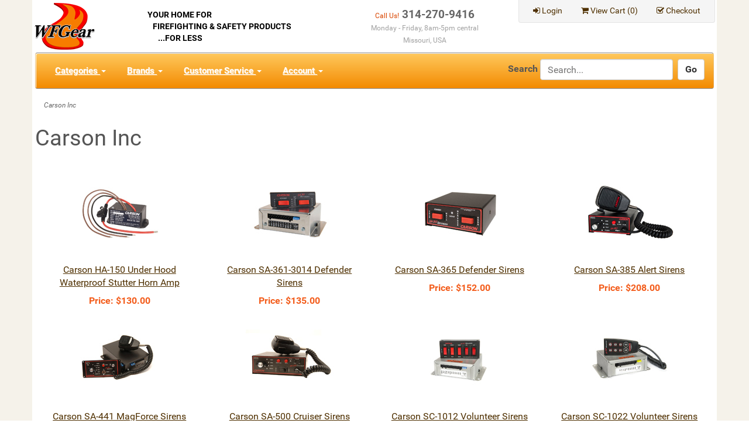

--- FILE ---
content_type: text/html; charset=utf-8
request_url: https://www.wfgear.com/m-50-carson-inc.aspx
body_size: 7309
content:
<!DOCTYPE html>
<html lang="en" xmlns="http://www.w3.org/1999/xhtml">
<head>
	<meta http-equiv="Content-Type" content="text/html; charset=utf-8">


<title>Carson Inc</title>
<meta name="description" content="Carson Inc" />
<meta name="keywords" content="Carson Inc" />




<meta http-equiv="X-UA-Compatible" content="IE=edge">
<meta name="viewport" content="width=device-width, initial-scale=1.0">


<!--Xmlpackage 'script.head' -->
<script src="https://www.google.com/recaptcha/api.js" async="" defer></script>
<!--End of xmlpackage 'script.head' -->


<!-- Begin Bundle "~/scripts/_skin_bundle_93bc87ad5af5c7fcfad9fa126ad55b81" -->
<script src="/scripts/jquery.js"></script>
<script src="/scripts/jquery.adnsfalias.js"></script>
<!-- End Bundle "~/scripts/_skin_bundle_93bc87ad5af5c7fcfad9fa126ad55b81" -->


<!-- Begin Bundle "~/skins/default/css/_skin_bundle" -->
<link href="/skins/default/less/bootstrap.css" rel="stylesheet"/>
<link href="/skins/default/less/themestyles.css" rel="stylesheet"/>
<link href="/skins/default/css/font-awesome.css" rel="stylesheet"/>
<link href="/skins/default/css/base.css" rel="stylesheet"/>
<link href="/skins/default/css/fonts.css" rel="stylesheet"/>
<link href="/skins/default/css/social-icons.css" rel="stylesheet"/>
<link href="/skins/default/css/custom.css" rel="stylesheet"/>
<!-- End Bundle "~/skins/default/css/_skin_bundle" -->


	
</head>
<body>
	
				<!--
					PAGE INVOCATION: /m-50-carson-inc.aspx
					PAGE REFERRER: 
					STORE LOCALE: en-US
					STORE CURRENCY: USD
					CUSTOMER ID: 0
					AFFILIATE ID: 0
					CUSTOMER LOCALE: en-US
					CURRENCY SETTING: USD
					CACHE MENUS: True
				-->




<!--Xmlpackage 'script.bodyopen' -->

<!--End of xmlpackage 'script.bodyopen' -->

	<div id="skiptocontent"><a href="#maincontent">Skip to Main Content</a></div>
	<div class="background">
		<div class="body-background">
			<div class="container">
				<header class="row header-row">
					
					<!-- WFGEAR CODE -->
					<div class="col-xs-6 col-md-2 logo-wrap" style="padding-right: 0px;padding-left: 0px;padding-top: 5px;padding-bottom: 5px;">
						<a id="logo" class="logo" href="default.aspx" title="WFGear.com">
<img src="/Skins/default/images/logo.gif" alt="WFGear.com" />
</a>
					</div>
					
					<div class="col-xs-6 col-md-10 header-right-info" style="padding-right: 0px;padding-left: 0px;">
					<div class="row">
						<div class="hidden-xs hidden-sm col-md-7" style="padding-right: 0px;padding-left: 0px;">
							<!-- IN BETWEEN -->
							<div style="padding-top:15px;float: left;padding-right: 0px;padding-left: 0px;line-height: 1.2em;">
								<span style="color: #000;font-size: 14px;font-weight: bold;">YOUR HOME FOR<br>&nbsp;&nbsp;&nbsp;FIREFIGHTING & SAFETY PRODUCTS<br>&nbsp;&nbsp;&nbsp;&nbsp;&nbsp;&nbsp;...FOR LESS</span>
							</div>
							<div class="text-center" style="padding-top:15px;float: right;padding-right: 0px;padding-left: 0px;line-height: 1.2em;">
								<span style="color: #d94600;font-size: 12px;">Call Us!</span><span style="color: #666;font-size: 19px;font-weight: bold;"> 314-270-9416</span><span style="color: #A1A1A1; font-size: 12px;"><br>Monday - Friday, 8am-5pm central<br>Missouri, USA</span></strong>
							</div>
							<!-- END OF IN BETWEEN -->						
						</div>
						<div class="col-sm-12 col-md-5 top-right-header" style="">
							<div class="header-right-info">
								<div class="header-cart pull-right">
								   <ul class="user-links">
	<li>
			<a href="/signin.aspx?returnurl=%2Fm-50-carson-inc.aspx" class="user-link log-in-link">
		<span aria-hidden="true">
			<i class="fa fa-sign-in"></i>
		</span>
		Login
	</a>

	</li>
		<li>
				<a id="js-show-cart" href="#" data-toggle="modal" data-target="#minicart-modal" class="user-link" aria-disabled="true" tabindex="-1">
		<span aria-hidden="true">
			<i class="fa fa-shopping-cart"></i>
		</span>
		View Cart (<span class="minicart-count js-minicart-count">0</span>)
	</a>



		</li>
				<li>
			<a id="js-header-checkout-link"
			   href="/shoppingcart.aspx?returnurl=%2Fm-50-carson-inc.aspx"
			   class="user-link checkout-link">
				<span aria-hidden="true">
					<i class="fa fa-check-square-o"></i>
				</span>
				Checkout
			</a>
		</li>
</ul>

								</div>
								<div class="clearfix"></div>
							</div>
						</div>						
						
						<div class="clearfix"></div>
					</div>
					</div>
					<!-- END OF WFGEAR CODE -->
					
				</header>
				<div class="clearfix"></div>
				<nav>
					<div class="navbar navbar-default topnav" role="navigation" aria-label="navigation">
						<div class="navbar-header">
							<button type="button" class="navbar-toggle" data-toggle="collapse" data-target="#top-nav-collapse">
								<span class="sr-only">Toggle navigation</span>
								<span class="icon-bar"></span>
								<span class="icon-bar"></span>
								<span class="icon-bar"></span>
							</button>
							<a class="navbar-brand visible-xs menu-label" data-toggle="collapse" data-target="#top-nav-collapse" href="#">
								Menu
							</a>
						</div>
						<div class="navbar-collapse collapse" id="top-nav-collapse">
							<ul class="nav navbar-nav">
								<li class="dropdown">
									<a href="#" class="dropdown-toggle" data-toggle="dropdown" aria-expanded="false">
										Categories
										<span class="caret"></span>
									</a>
									<!--Xmlpackage 'entitymenu' -->
<ul class="dropdown-menu">
  <li><a href="/c-1-adapters-and-fittings.aspx">Adapters and Fittings</a></li>
  <li><a href="/c-6-air-systems.aspx">Air Systems</a></li>
  <li><a href="/c-13-apparatus-equipment.aspx">Apparatus Equipment</a></li>
  <li><a href="/c-24-emergency-lights-and-sirens.aspx">Emergency Lights and Sirens</a></li>
  <li><a href="/c-21-emergency-medical-supplies.aspx">Emergency Medical Supplies</a></li>
  <li><a href="/c-63-eye-and-face-protection.aspx">Eye and Face Protection</a></li>
  <li class="divider"></li>
  <li class="menu-item-more"><a href="/categories.aspx" class="menu-item-more">more...</a></li>
</ul>
<!--End of xmlpackage 'entitymenu' -->
								</li>
								<li class="dropdown">
									<a href="#" class="dropdown-toggle" data-toggle="dropdown" aria-expanded="false">
										Brands
										<span class="caret"></span>
									</a>
									<!--Xmlpackage 'entitymenu' -->
<ul class="dropdown-menu">
  <li><a href="/m-56-abrams-mfg.aspx">Abrams Mfg</a></li>
  <li><a href="/m-51-action-coupling-inc.aspx">Action Coupling Inc</a></li>
  <li><a href="/m-2-air-horns-of-texas.aspx">Air Horns of Texas</a></li>
  <li><a href="/m-67-ajax-rescue-tools.aspx">Ajax Rescue Tools</a></li>
  <li><a href="/m-9-alco-lite.aspx">Alco-Lite</a></li>
  <li><a href="/m-62-ally-fire-usa.aspx">Ally Fire USA</a></li>
  <li class="divider"></li>
  <li class="menu-item-more"><a href="/manufacturers.aspx" class="menu-item-more">more...</a></li>
</ul>
<!--End of xmlpackage 'entitymenu' -->
								</li>
								
								<!-- WFGEAR CODE -->
								<li class="dropdown">
									<a href="#" class="dropdown-toggle" data-toggle="dropdown">
										Customer Service
										<span class="caret"></span>
									</a>
									<ul class="dropdown-menu">
										<li>
											<a href="t-returns.aspx">Returns Policy</a>
										</li>
										<li>
											<a href="t-shipping.aspx">Shipping Information</a>
										</li>
										<li>
											<a href="t-faq.aspx">FAQ</a>
										</li>
										<li>
											<a href="t-termsandconditions.aspx">Terms and Conditions</a>
										</li>
										<li>
											<a href="t-contact.aspx">Contact Us</a>
										</li>
										<li>
											<a href="t-service.aspx">more...</a>
										</li>
									</ul>
								</li>
								<!-- END OF WFGEAR CODE -->
								
								<li class="dropdown">
									<a href="#" class="dropdown-toggle" data-toggle="dropdown" aria-expanded="false">
										Account
										<span class="caret"></span>
									</a>
									<ul class="dropdown-menu">
										<li>
											<a href="/account.aspx">
												My Account
											</a>
										</li>
										<li>
											<a href="/account.aspx#OrderHistory">
												My Orders
											</a>
										</li>
										<li class="divider"></li>
										<li>
												<a href="/signin.aspx?returnurl=%2Fm-50-carson-inc.aspx" class="user-link log-in-link">
		<span aria-hidden="true">
			<i class="fa fa-sign-in"></i>
		</span>
		Login
	</a>

										</li>
									</ul>
								</li>
							</ul>
							<div class="nav navbar-nav navbar-right navbar-form search-wrap">
								<form action="/search.aspx" method="get">		<div class="form-group search-form-group">
			<label for="search-box" class="search-box-label hidden-xs">Search</label>
			<input name="searchterm"
				   id="search-box"
				   class="form-control form-control-inline search-box"
				   aria-label="Search"
				   placeholder="Search..."
				   type="text">
			<input value="Go" class="btn btn-default search-go" type="submit">
		</div>
</form>

							</div>
						</div>
					</div>
				</nav>
				<div class="notices">
					
				</div>
				<div id="browser-detection-notice" class="bg-warning hidden"></div>
					<div role="region" aria-label="breadcrumbs" class="breadcrumb">

		<span class="SectionTitleText">Carson Inc</span>
	</div>

				<div id="maincontent" class="main-content-wrapper">
					<!-- Contents start -->
					<main>
						



<!--Xmlpackage 'entity.gridwithprices.xml.config' -->
<script>
						/* script.datalayer.xml.config */
						var vortx = vortx || {};
						vortx.dataLayer = vortx.dataLayer || {};
						vortx.dataLayer.productImpressions = vortx.dataLayer.productImpressions || [];
						vortx.dataLayer.productDetails = vortx.dataLayer.productDetails || [];
						vortx.dataLayer.cartProducts = vortx.dataLayer.cartProducts || [];
						vortx.dataLayer.cartDetails = vortx.dataLayer.cartDetails || [];
						vortx.dataLayer.orderDetails = vortx.dataLayer.orderDetails || [];
						vortx.dataLayer.orderedProducts = vortx.dataLayer.orderedProducts || [];

						vortx.googleEnhancedEcommerce = vortx.googleEnhancedEcommerce || {};

						</script>
<div class="page-wrap entity-page">
  <h1 class="entity-page-header">Carson Inc</h1>
  <div class="page-row entity-description-wrap"></div>
  <div class="entity-paging-wrap"></div>
  <div class="products-grid entity-page-products entity-grid-prices-products">
    <div class="row products-row">
      <div class="col-sm-3 col-xs-12 product-grid-item">
        <div class="grid-item-inner"><a href="/p-15198-carson-ha-150-under-hood-waterproof-stutter-horn-amp.aspx" class="grid-product-link"><div class="grid-item-image-wrap"><img src="/images/product/icon/15198.jpg" alt="Carson HA-150 Under Hood Waterproof Stutter Horn Amp" class="grid-item-image product-image"></div>
            <div class="grid-item-name-wrap">Carson HA-150 Under Hood Waterproof Stutter Horn Amp</div></a><div class="grid-item-price-wrap"><div class="price-wrap">

						<div class="variant-price">
							<span>Price:</span>
							$130.00
						</div>
					<meta itemprop="price" content="130.0000" />
					<meta itemprop="priceCurrency" content="USD">
</div>


</div>
          <div class="grid-item-promotions-wrap"></div>
        </div>
      </div>
      <div class="col-sm-3 col-xs-12 product-grid-item">
        <div class="grid-item-inner"><a href="/p-15193-carson-sa-361-3014-defender-sirens.aspx" class="grid-product-link"><div class="grid-item-image-wrap"><img src="/images/product/icon/15193.jpg" alt="Carson SA-361-3014 Defender Sirens" class="grid-item-image product-image"></div>
            <div class="grid-item-name-wrap">Carson SA-361-3014 Defender Sirens</div></a><div class="grid-item-price-wrap"><div class="price-wrap">

						<div class="variant-price">
							<span>Price:</span>
							$135.00
						</div>
					<meta itemprop="price" content="135.0000" />
					<meta itemprop="priceCurrency" content="USD">
</div>


</div>
          <div class="grid-item-promotions-wrap"></div>
        </div>
      </div>
      <div class="clearfix visible-xs entity-product-extra-small-clear"></div>
      <div class="col-sm-3 col-xs-12 product-grid-item">
        <div class="grid-item-inner"><a href="/p-15192-carson-sa-365-defender-sirens.aspx" class="grid-product-link"><div class="grid-item-image-wrap"><img src="/images/product/icon/15192.jpg" alt="Carson SA-365 Defender Sirens" class="grid-item-image product-image"></div>
            <div class="grid-item-name-wrap">Carson SA-365 Defender Sirens</div></a><div class="grid-item-price-wrap"><div class="price-wrap">

						<div class="variant-price">
							<span>Price:</span>
							$152.00
						</div>
					<meta itemprop="price" content="152.0000" />
					<meta itemprop="priceCurrency" content="USD">
</div>


</div>
          <div class="grid-item-promotions-wrap"></div>
        </div>
      </div>
      <div class="col-sm-3 col-xs-12 product-grid-item">
        <div class="grid-item-inner"><a href="/p-15191-carson-sa-385-alert-sirens.aspx" class="grid-product-link"><div class="grid-item-image-wrap"><img src="/images/product/icon/15191.jpg" alt="Carson SA-385 Alert Sirens" class="grid-item-image product-image"></div>
            <div class="grid-item-name-wrap">Carson SA-385 Alert Sirens</div></a><div class="grid-item-price-wrap"><div class="price-wrap">

						<div class="variant-price">
							<span>Price:</span>
							$208.00
						</div>
					<meta itemprop="price" content="208.0000" />
					<meta itemprop="priceCurrency" content="USD">
</div>


</div>
          <div class="grid-item-promotions-wrap"></div>
        </div>
      </div>
      <div class="clearfix visible-xs entity-product-extra-small-clear"></div></div><div class="row grid-item-row"><div class="col-sm-3 col-xs-12 product-grid-item">
        <div class="grid-item-inner"><a href="/p-15187-carson-sa-441-magforce-sirens.aspx" class="grid-product-link"><div class="grid-item-image-wrap"><img src="/images/product/icon/15187.jpg" alt="Carson SA-441 MagForce Sirens" class="grid-item-image product-image"></div>
            <div class="grid-item-name-wrap">Carson SA-441 MagForce Sirens</div></a><div class="grid-item-price-wrap"><div class="price-wrap">

						<div class="variant-price">
							<span>Price:</span>
							$665.00
						</div>
					<meta itemprop="price" content="665.0000" />
					<meta itemprop="priceCurrency" content="USD">
</div>


</div>
          <div class="grid-item-promotions-wrap"></div>
        </div>
      </div>
      <div class="col-sm-3 col-xs-12 product-grid-item">
        <div class="grid-item-inner"><a href="/p-15190-carson-sa-500-cruiser-sirens.aspx" class="grid-product-link"><div class="grid-item-image-wrap"><img src="/images/product/icon/15190.jpg" alt="Carson SA-500 Cruiser Sirens" class="grid-item-image product-image"></div>
            <div class="grid-item-name-wrap">Carson SA-500 Cruiser Sirens</div></a><div class="grid-item-price-wrap"><div class="price-wrap">

						<div class="variant-price">
							<span>Price:</span>
							$212.00
						</div>
					<meta itemprop="price" content="212.0000" />
					<meta itemprop="priceCurrency" content="USD">
</div>


</div>
          <div class="grid-item-promotions-wrap"></div>
        </div>
      </div>
      <div class="clearfix visible-xs entity-product-extra-small-clear"></div>
      <div class="col-sm-3 col-xs-12 product-grid-item">
        <div class="grid-item-inner"><a href="/p-15196-carson-sc-1012-volunteer-sirens-remote-siren.aspx" class="grid-product-link"><div class="grid-item-image-wrap"><img src="/images/product/icon/15196.jpg" alt="Carson SC-1012 Volunteer Sirens Remote Siren" class="grid-item-image product-image"></div>
            <div class="grid-item-name-wrap">Carson SC-1012 Volunteer Sirens Remote Siren</div></a><div class="grid-item-price-wrap"><div class="price-wrap">

						<div class="variant-price">
							<span>Price:</span>
							$206.00
						</div>
					<meta itemprop="price" content="206.0000" />
					<meta itemprop="priceCurrency" content="USD">
</div>


</div>
          <div class="grid-item-promotions-wrap"></div>
        </div>
      </div>
      <div class="col-sm-3 col-xs-12 product-grid-item">
        <div class="grid-item-inner"><a href="/p-15197-carson-sc-1022-volunteer-sirens-hand-held-siren.aspx" class="grid-product-link"><div class="grid-item-image-wrap"><img src="/images/product/icon/15197.jpg" alt="Carson SC-1022 Volunteer Sirens Hand Held Siren" class="grid-item-image product-image"></div>
            <div class="grid-item-name-wrap">Carson SC-1022 Volunteer Sirens Hand Held Siren</div></a><div class="grid-item-price-wrap"><div class="price-wrap">

						<div class="variant-price">
							<span>Price:</span>
							$245.00
						</div>
					<meta itemprop="price" content="245.0000" />
					<meta itemprop="priceCurrency" content="USD">
</div>


</div>
          <div class="grid-item-promotions-wrap"></div>
        </div>
      </div>
      <div class="clearfix visible-xs entity-product-extra-small-clear"></div></div><div class="row grid-item-row"><div class="col-sm-3 col-xs-12 product-grid-item">
        <div class="grid-item-inner"><a href="/p-15186-carson-sc-407-enforcer-sirens.aspx" class="grid-product-link"><div class="grid-item-image-wrap"><img src="/images/product/icon/15186.jpg" alt="Carson SC-407 Enforcer Sirens" class="grid-item-image product-image"></div>
            <div class="grid-item-name-wrap">Carson SC-407 Enforcer Sirens</div></a><div class="grid-item-price-wrap"><div class="price-wrap">

						<div class="variant-price">
							<span>Price:</span>
							$384.00
						</div>
					<meta itemprop="price" content="384.0000" />
					<meta itemprop="priceCurrency" content="USD">
</div>


</div>
          <div class="grid-item-promotions-wrap"></div>
        </div>
      </div>
      <div class="col-sm-3 col-xs-12 product-grid-item">
        <div class="grid-item-inner"><a href="/p-15184-carson-sc-409-commander-sirens.aspx" class="grid-product-link"><div class="grid-item-image-wrap"><img src="/images/product/icon/15184.jpg" alt="Carson SC-409 Commander Sirens" class="grid-item-image product-image"></div>
            <div class="grid-item-name-wrap">Carson SC-409 Commander Sirens</div></a><div class="grid-item-price-wrap"><div class="price-wrap">

						<div class="variant-price">
							<span>Price:</span>
							$487.00
						</div>
					<meta itemprop="price" content="487.0000" />
					<meta itemprop="priceCurrency" content="USD">
</div>


</div>
          <div class="grid-item-promotions-wrap"></div>
        </div>
      </div>
      <div class="clearfix visible-xs entity-product-extra-small-clear"></div>
      <div class="col-sm-3 col-xs-12 product-grid-item">
        <div class="grid-item-inner"><a href="/p-15182-carson-sc-411-hd-elite-force-sirens.aspx" class="grid-product-link"><div class="grid-item-image-wrap"><img src="/images/product/icon/15182.jpg" alt="Carson SC-411-HD Elite Force Sirens" class="grid-item-image product-image"></div>
            <div class="grid-item-name-wrap">Carson SC-411-HD Elite Force Sirens</div></a><div class="grid-item-price-wrap"><div class="price-wrap">

						<div class="variant-price">
							<span>Price:</span>
							$792.00
						</div>
					<meta itemprop="price" content="792.0000" />
					<meta itemprop="priceCurrency" content="USD">
</div>


</div>
          <div class="grid-item-promotions-wrap"></div>
        </div>
      </div>
      <div class="col-sm-3 col-xs-12 product-grid-item">
        <div class="grid-item-inner"><a href="/p-15183-carson-sc-411-hs-elite-force-sirens.aspx" class="grid-product-link"><div class="grid-item-image-wrap"><img src="/images/product/icon/15183.jpg" alt="Carson SC-411-HS Elite Force Sirens" class="grid-item-image product-image"></div>
            <div class="grid-item-name-wrap">Carson SC-411-HS Elite Force Sirens</div></a><div class="grid-item-price-wrap"><div class="price-wrap">

						<div class="variant-price">
							<span>Price:</span>
							$711.00
						</div>
					<meta itemprop="price" content="711.0000" />
					<meta itemprop="priceCurrency" content="USD">
</div>


</div>
          <div class="grid-item-promotions-wrap"></div>
        </div>
      </div>
      <div class="clearfix visible-xs entity-product-extra-small-clear"></div></div><div class="row grid-item-row"><div class="col-sm-3 col-xs-12 product-grid-item">
        <div class="grid-item-inner"><a href="/p-15180-carson-sc-411-rd-elite-force-sirens.aspx" class="grid-product-link"><div class="grid-item-image-wrap"><img src="/images/product/icon/15180.jpg" alt="Carson SC-411-RD Elite Force Sirens" class="grid-item-image product-image"></div>
            <div class="grid-item-name-wrap">Carson SC-411-RD Elite Force Sirens</div></a><div class="grid-item-price-wrap"><div class="price-wrap">

						<div class="variant-price">
							<span>Price:</span>
							$747.00
						</div>
					<meta itemprop="price" content="747.0000" />
					<meta itemprop="priceCurrency" content="USD">
</div>


</div>
          <div class="grid-item-promotions-wrap"></div>
        </div>
      </div>
      <div class="col-sm-3 col-xs-12 product-grid-item">
        <div class="grid-item-inner"><a href="/p-15181-carson-sc-411-rs-elite-force-sirens.aspx" class="grid-product-link"><div class="grid-item-image-wrap"><img src="/images/product/icon/15181.jpg" alt="Carson SC-411-RS Elite Force Sirens" class="grid-item-image product-image"></div>
            <div class="grid-item-name-wrap">Carson SC-411-RS Elite Force Sirens</div></a><div class="grid-item-price-wrap"><div class="price-wrap">

						<div class="variant-price">
							<span>Price:</span>
							$670.00
						</div>
					<meta itemprop="price" content="670.0000" />
					<meta itemprop="priceCurrency" content="USD">
</div>


</div>
          <div class="grid-item-promotions-wrap"></div>
        </div>
      </div>
      <div class="clearfix visible-xs entity-product-extra-small-clear"></div>
      <div class="col-sm-3 col-xs-12 product-grid-item">
        <div class="grid-item-inner"><a href="/p-15185-carson-sc-550-stealth-sirens.aspx" class="grid-product-link"><div class="grid-item-image-wrap"><img src="/images/product/icon/15185.jpg" alt="Carson SC-550 Stealth Sirens" class="grid-item-image product-image"></div>
            <div class="grid-item-name-wrap">Carson SC-550 Stealth Sirens</div></a><div class="grid-item-price-wrap"><div class="price-wrap">

						<div class="variant-price">
							<span>Price:</span>
							$414.00
						</div>
					<meta itemprop="price" content="414.0000" />
					<meta itemprop="priceCurrency" content="USD">
</div>


</div>
          <div class="grid-item-promotions-wrap"></div>
        </div>
      </div>
    </div>
  </div>
  <div class="entity-paging-wrap"></div>
</div>
<!--End of xmlpackage 'entity.gridwithprices.xml.config' -->

					</main>
					<!-- Contents end -->
				</div>
			</div>
		</div>
		<footer>
			<div class="footer-wrapper">
				<div class="container">
					<div class="footer-row">
						<div class="logos">
<img alt="" title="Credit Card" src="/Skins/default/images/pay-logos.png" style="border-width: 0px; border-style: solid;" />
<img alt="" title="Paper Check" src="/Skins/default/images/logo-papercheck.png" style="border-width: 0px; border-style: solid;" />
</div>
<div class="facebook">
<img alt="" title="Facebook" src="/Skins/default/images/logo-facebook.png" style="border-width: 0px; border-style: solid;" />
<img alt="" title="GooglePlus" src="/Skins/default/images/logo-googleplus.png" style="border-width: 0px; border-style: solid;" />
<img alt="" title="Twitter" src="/Skins/default/images/logo-twitter.png" style="border-width: 0px; border-style: solid;" />
</div>
<div>
<ul class="footer-list">
    <li><a href="default.aspx">Home</a></li>
    <li><a href="t-about.aspx">About Us</a></li>
    <li><a href="t-contact.aspx">Contact Us</a></li>
    <li><a href="sitemap.aspx">Site Map</a></li>
    <li><a href="t-service.aspx">Customer Service</a></li>
    <li><a href="t-security.aspx">Security</a></li>
    <li><a href="t-faq.aspx">FAQ</a></li>
    <li><a href="t-privacy.aspx">Privacy Policy</a></li>
</ul>
</div>
						<div class="clearfix"></div>
					</div>
					<div class="copyright-row">
						<div class="copyright">
							55 Grasso Plaza #20192, Saint Louis, MO 63123 | Phone: 314-270-9416<br />
© 2005-2022 WFGear.com. All Rights Reserved.
						</div>
					</div>
				</div>
			</div>
		</footer>
	</div>
	<!-- Minicart modal -->
	<div class="minicart-wrap">
	<div id="minicart-modal" class="modal minicart-modal" data-keyboard="true" tabindex="-1">
		<div class="modal-dialog" role="region" aria-label="modal dialog">
			<div class="modal-content">
				<div class="modal-header">
					<button type="button" class="close" data-dismiss="modal" aria-label="Close">
						<span aria-hidden="true">
							<i class="fa fa-times-circle-o"></i>
						</span>
					</button>
					<h2 class="minicart-title modal-title">
						Shopping Cart:
						<span class="minicart-title-count js-cart-title-count">0</span>
						<span class="minicart-items-label js-cart-count-label">
Items						</span>
					</h2>
				</div>
				<div class="modal-body">
					<div class="minicart-content-wrap">
						<div class="minicart-message-area js-minicart-message-area">
							
						</div>
						<div class="minicart-contents js-minicart-contents">
								<div class="empty-mini-cart-text">
		Your shopping cart is currently empty.

	</div>

						</div>
					</div>
				</div>
				<div class="modal-footer minicart-footer">
					<div class="row">
						<div class="col-sm-6 text-left-sm">
							<div class="minicart-discount off">
								Discounts:
								<span class="minicart-discount js-minicart-discount"></span>
							</div>
							<div class="minicart-total-area">
								<div class="minicart-total-wrap">
									Total:
									<span class="minicart-total js-minicart-total">$0.00</span>
								</div>
							</div>
						</div>

						<div class="col-sm-6">
							<div class="">
								<button type="button" id="minicart-close-button" class="btn btn-default close-minicart-button">Close</button>
								<button type="button" id="minicart-checkout-button" class="btn btn-primary minicart-checkout-button" data-return-url="/m-50-carson-inc.aspx">Checkout</button>
							</div>
						</div>
					</div>
				</div>
			</div>
		</div>
	</div>
</div>


	<!-- Miniwish modal -->
	

	<!-- Minicart and miniwish resources (javascript and overlay html) -->
		<div class="minicart-loading-overlay js-minicart-loading-overlay off">
		<div class="minicart-overlay"></div>
		<div class="minicart-loading">
			<div class="minicart-loading-message js-minicart-loading-message">Loading...</div>
			<div class="loading-animation loading-style-dark"></div>
		</div>
	</div>
<!-- Begin Bundle "~/scripts/_skin_bundle_2a59354f3da09b60835d68828d972922" -->
<script src="/scripts/minicart.js"></script>
<!-- End Bundle "~/scripts/_skin_bundle_2a59354f3da09b60835d68828d972922" --><script type="text/javascript">
		adnsf$.minicart.initialize(
		{
			minicart_DeleteWaitMessage: "Deleting...",
			miniwish_MoveSingleMessage: "Moving item to cart.",
			miniwish_MoveAllMessage: "Moving all items to cart.",
			minicart_UpdateFailureMessage: "Sorry, there was an error updating your cart.",
			miniwish_UpdateFailureMessage: "Sorry, there was an error updating your wishlist.",
			minicart_CountLabel: "Items",
			minicart_CountLabelSingular: "Item",
			checkoutUrl: "/shoppingcart.aspx",
			loginUrl: "/signin.aspx"
		});
		adnsf$.minicart.cartEnabled = true;
		adnsf$.minicart.wishEnabled = false;
		adnsf$.minicart.onCheckoutPage = false;
	</script>


	

	




<script type="text/javascript">
		window.postalCodeRegexConfiguration = {
			postalCodeRegexMapUrl: "/country/postalcoderegexmap",
		};
	</script>


<!-- Begin Bundle "~/scripts/_skin_bundle_dff43428b6a7fd21fc615c8424c2b65c" -->
<script src="/skins/default/scripts/bootstrap.js"></script>
<script src="/scripts/addtocart.js"></script>
<script src="/scripts/jquery.validate.js"></script>
<script src="/scripts/validationoptions.js"></script>
<script src="/scripts/jquery.validate.unobtrusive.js"></script>
<script src="/scripts/jquery.validate.bootstrap.js"></script>
<script src="/scripts/validate.postalcoderegexlookup.js"></script>
<script src="/scripts/validate.creditcardformat.js"></script>
<script src="/scripts/validate.creditcardfutureexpirationdate.js"></script>
<script src="/scripts/validate.requirechecked.js"></script>
<script src="/scripts/whatsthis.js"></script>
<script src="/scripts/modalLogic.js"></script>
<script src="/scripts/browser_detection.js"></script>
<!-- End Bundle "~/scripts/_skin_bundle_dff43428b6a7fd21fc615c8424c2b65c" -->

<script type="text/javascript">
		adnsf$.initializeAddToCartForms(
		{
			ajaxAddToCartUrl: "/minicart/ajaxaddtocart",
			ajaxAddKitToCartUrl: "/minicart/ajaxaddkittocart",
			addToCartMessage: "Adding to cart",
			addToWishMessage: "Adding to wishlist",
			invalidQuatityMessage: "Please enter a valid quantity",
			addToCartFailureMessage: "Your item was not added to the cart because of an error",
			addToWishFailureMessage: "Your item was not added to the wishlist because of an error",
			checkoutUrl: "/shoppingcart.aspx",
			loginUrl: "/signin.aspx"
		});

		adnsf$.validator.unobtrusive.adapters.addSingleVal('min', 'val');

		vortx.browser.detect();
		if (vortx.browser.isIE) {
			vortx.browser.warnOfDeprecation(
				'browser-detection-notice',
				'It appears that your web browser is a bit old. For a more safe and modern experience, please change or upgrade your web browser.'
			);
		}
	</script>












<!--Xmlpackage 'script.bodyclose' -->

<!--End of xmlpackage 'script.bodyclose' -->



</body>
</html>


--- FILE ---
content_type: text/css
request_url: https://www.wfgear.com/skins/default/less/themestyles.css
body_size: 5085
content:
.sale-price,
.level-price {
  color: #A41915;
}
.regular-price {
  color: #666666;
  font-weight: normal;
  margin: 0 0 5px 0;
  font-size: 12.8px;
}
.in-stock-hint {
  color: #028302;
}
.out-stock-hint {
  color: #A41915;
}
/*Baseline margin utility class to add basline spacing to
    content and other elements
*/
.baseline-margin {
  margin-bottom: 10px;
}
.medium-image {
  display: block;
  margin-left: auto;
  margin-right: auto;
}
/*Store Alerts and Notices -- 
these should be converted to bootstrap 'alert' classes */
.notice-success {
  color: #3c763d;
  background-color: #dff0d8;
  border-color: #d6e9c6;
}
.notice-success hr {
  border-top-color: #c9e2b3;
}
.notice-success .alert-link {
  color: #2b542c;
}
.notice-info {
  color: #31708f;
  background-color: #d9edf7;
  border-color: #bce8f1;
}
.notice-info hr {
  border-top-color: #a6e1ec;
}
.notice-info .alert-link {
  color: #245269;
}
.notice-warning {
  color: #8a6d3b;
  background-color: #fcf8e3;
  border-color: #faebcc;
}
.notice-warning hr {
  border-top-color: #f7e1b5;
}
.notice-warning .alert-link {
  color: #66512c;
}
.notice-failure {
  color: #a94442;
  background-color: #f2dede;
  border-color: #ebccd1;
}
.notice-failure hr {
  border-top-color: #e4b9c0;
}
.notice-failure .alert-link {
  color: #843534;
}
.field-validation-error {
  color: #a94442;
}
/*Checkout Highlights*/
.checkout-header,
.order-header {
  border-bottom: solid 1px #eeeeee;
}
.block-success .checkout-header {
  color: #028302;
  border-bottom: solid 1px #cce6cc;
}
.block-danger .checkout-header {
  color: #A41915;
  border-bottom: solid 1px #edd1d0;
}
.form-label-prefix-required,
.form-label-suffix-required {
  color: #A41915;
}
.has-success .form-control-feedback::before,
.braintree-hosted-fields-valid + span::before {
  content: "\f00c";
  /* fa-check */
  color: #028302;
}
.has-error .form-control-feedback::before,
.braintree-hosted-fields-invalid + span::before {
  content: "\f00d";
  /* fa-times */
  color: #A41915;
}
/*Add to cart form margins*/
.add-to-cart-group .form-control,
.add-to-cart-group select,
.add-to-cart-group .btn {
  margin-bottom: 8px;
}
/*Small add to cart form for product listings and varaint listings*/
.cart-form-sm .btn {
  padding: 5px 10px;
  font-size: 14px;
  line-height: 1.5;
  border-radius: 3px;
}
.cart-form-sm .form-control,
.cart-form-sm select {
  height: 33px;
  padding: 5px 10px;
  font-size: 14px;
  line-height: 1.5;
  border-radius: 3px;
}
select.cart-form-sm .form-control,
select.cart-form-sm select {
  height: 33px;
  line-height: 33px;
}
textarea.cart-form-sm .form-control,
textarea.cart-form-sm select,
select[multiple].cart-form-sm .form-control,
select[multiple].cart-form-sm select {
  height: auto;
}
.cart-form-sm .quantity-field {
  width: 45px;
}
.cart-form-sm label[for="Quantity"] {
  display: none;
}
.variant-info-wrap {
  border-top: 0px;
  padding-top: inherit;
  margin-top: inherit;
}
/*product.variants-in-list.xml.config*/
.variant-image-wrap img {
  width: 100%;
  max-width: 80px;
}
/*all entity grid pages*/
.grid-item-name-wrap .fa-angle-right {
  margin-left: 5px;
}
/*entity.responsivegrid.xml.config*/
.sub-entity-main-wrapper .panel {
  margin-bottom: 0;
  text-align: left;
  font-weight: bold;
}
.sub-entity-main-wrapper .panel .fa-angle-right {
  float: right;
}
@media (min-width: 992px) {
  .sub-entity-main-wrapper .panel {
    margin-bottom: 6px;
    text-align: center;
  }
  .sub-entity-main-wrapper .panel .fa-angle-right {
    display: none;
  }
}
/*entity.grid.xml.config*/
.sub-entity-grid-item > .sub-entity-link.btn {
  width: 100%;
  color: #333;
  background-color: #f5f5f5;
  border-color: #ddd;
  white-space: normal;
}
@media screen and (min-width: 768px) {
  .sub-entity-grid-item > .sub-entity-link.btn .fa-angle-right {
    display: none;
  }
}
@media screen and (max-width: 991px) {
  .sub-entity-grid-item > .sub-entity-link.btn {
    padding: 10px 15px;
  }
  .sub-entity-grid-item > .sub-entity-link.btn .fa-angle-right {
    padding-top: 3px;
    float: right;
  }
}
@media (min-width: 768px) {
  .sub-entity-grid-item {
    margin-bottom: 14px;
  }
}
.grid-item-inner > .sub-entity-name-wrap {
  margin-bottom: 0;
}
.sub-entity-grid-item > .sub-entity-href-image .fa-angle-right {
  display: none;
}
.nav-tabs {
  border-bottom: 1px solid #ddd;
  margin-top: 20px;
}
.admin-link {
  display: flex;
  justify-content: center;
  align-items: center;
  position: fixed;
  top: 85px;
  left: 16px;
  width: 48px;
  height: 48px;
  line-height: 48px;
  text-align: center;
  font-size: 24px;
  opacity: 0.9;
  text-transform: none;
  border: 0;
  border-radius: 24px;
  background-color: #bce8f1;
  transition: all 0.3s ease;
  text-decoration: none;
}
.admin-link:hover {
  text-decoration: none;
  background-color: #9edeeb;
}
.admin-link:hover span {
  transform: rotate(70deg);
}
/*!
 * Bootstrap v3.4.1 (https://getbootstrap.com/)
 * Copyright 2011-2019 Twitter, Inc.
 * Licensed under MIT (https://github.com/twbs/bootstrap/blob/master/LICENSE)
 */
/*Set min-height for dynamic content area*/
.main-content-wrapper {
  min-height: 300px;
  padding-top: 6px;
  padding-bottom: 18px;
}
@media (min-width: 992px) {
  .main-content-wrapper {
    min-height: 500px;
  }
}
/*Logo & Header element padding*/
.logo-wrap,
.social-links,
.header-middle {
  padding-top: 10px;
  padding-bottom: 10px;
}
/* Store Logo */
.logo-wrap img {
  max-width: 100%;
}
@media (max-width: 767px) {
  .logo-wrap {
    text-align: center;
  }
}
/*Main Header - Top navigation */
.main-header {
  background: #fff;
  box-shadow: 0px 0px 12px rgba(0, 0, 0, 0.1);
}
/*Remove margin-top, rely on baseline margin
     values for vertical rhythm*/
h1,
.h1,
h2,
.h2,
h3,
.h3,
h4,
.h4,
h5,
.h5,
h6,
.h6 {
  margin-top: 0;
  line-height: 1.42857143;
}
h1.product-page-header {
  font-size: 22px;
  margin-bottom: 12px;
}
@media (min-width: 992px) {
  h1.product-page-header {
    font-size: 30px;
  }
}
h1.entity-page-header {
  font-size: 30px;
}
@media (min-width: 992px) {
  h1.entity-page-header {
    font-size: 38px;
  }
}
/*Product Cells*/
.grid-item {
  text-align: center;
}
.grid-item-price-wrap {
  font-weight: bold;
  padding-top: 4px;
}
/*Product XmlPackages*/
.product-page-top {
  background: #f5f5f5;
  padding: 21px;
  margin-bottom: 15px;
  margin-left: 0;
  margin-right: 0;
}
@media (min-width: 992px) {
  .product-page-top {
    padding: 50px;
  }
}
.product-page-footer {
  padding-top: 22px;
}
.variant-name-wrap {
  font-size: 14px;
  margin: 0;
}
.product-page .product-info-wrap .price-wrap {
  margin-top: 0;
  margin-bottom: 6px;
}
.product-page .price-wrap {
  font-weight: bold;
}
#product-tabs .rating-header {
  display: none;
}
.rating-stars {
  display: inline-block;
  width: 78px;
  position: relative;
  top: 5px;
}
a.rating-link,
.rating-link {
  display: inline-block;
  padding-right: 3px;
}
/*Tabs*/
.tab-content > .tab-pane {
  background: #fff;
  border: 1px solid #ddd;
  border-top: none;
  font-size: 14px;
  padding: 18px;
  margin-bottom: 12px;
}
.tab-content {
  position: relative;
}
/*Dropdowns*/
.dropdown-menu {
  min-width: 200px;
  padding: 0;
  -webkit-box-shadow: 0 6px 25px rgba(0, 0, 0, 0.02);
  box-shadow: 0 6px 25px rgba(0, 0, 0, 0.02);
}
.dropdown-menu .divider {
  margin: 0;
}
.dropdown-menu > li > a:hover,
.dropdown-menu > li > a:focus {
  background-color: #f4f4f4;
}
/*Breadcrumb*/
.breadcrumb {
  font-size: 12px;
  margin-bottom: 6px;
  font-style: italic;
  color: #666666;
}
/*Buttons*/
.btn {
  font-weight: bold;
}
/*Template Checkout/Cart Links*/
.header-right-nav {
  padding-top: 10px;
}
.top-header-left {
  padding-top: 5px;
  padding-bottom: 5px;
  font-size: 12px;
}
.header-phone-number {
  text-align: center;
  font-weight: bold;
  padding-bottom: 6px;
}
@media (min-width: 992px) {
  .header-phone-number {
    text-align: right;
  }
}
a[disabled] {
  color: #555;
  cursor: not-allowed;
}
.user-links > li {
  margin: 0;
}
a.user-link {
  display: inline-block;
  padding: 5px 10px;
  font-size: 14px;
}
/* Manufacturer List */
.brands-sidebar {
  background: #6e8eaa;
  width: 34px;
  right: 0px;
  padding: 8px 6px;
  font-size: 10px;
  position: fixed;
  right: -34px;
  top: 1%;
  top: 244px;
  text-align: center;
  -webkit-border-top-left-radius: 3px;
  -webkit-border-bottom-left-radius: 3px;
  -moz-border-radius-topleft: 3px;
  -moz-border-radius-bottomleft: 3px;
  border-top-left-radius: 3px;
  border-bottom-left-radius: 3px;
  -webkit-transition: all 0.4s ease;
  -moz-transition: all 0.4s ease;
  -o-transition: all 0.4s ease;
  transition: all 0.4s ease;
}
.brand-section-wrapper {
  margin-bottom: 32px;
  padding-right: 32px;
  min-height: 100px;
}
.brand-list-heading {
  font-weight: bold;
  border-bottom: 1px solid rgba(0, 0, 0, 0.1);
  margin-bottom: 12px;
  color: #265680;
}
.brands-sidebar a {
  color: #fff;
}
.nav-hint {
  background: #6e8eaa;
  color: #fff;
}
.nudge-menu {
  right: 0px;
}
/*Inverse Color Classes*/
.btn-inverse {
  color: #8c8c8c;
  background-color: #222;
  border-color: #222;
}
.text-inverse {
  color: #8c8c8c;
}
.text-inverse a {
  color: #8c8c8c;
}
.text-inverse a:hover {
  color: #fff;
}
/*Navbar*/
.navbar-default {
  box-shadow: inset 1px 1px #fff;
  border-radius: 4px;
  background-color: #f5f5f5;
  border-color: rgba(204, 204, 204, 0.36);
}
.navbar-default .navbar-collapse {
  border-color: #efefef;
}
.navbar-default .navbar-nav > li > a {
  color: #555;
  text-shadow: 1px 1px 0 rgba(255, 255, 255, 0.47);
  font-weight: bold;
  font-size: 15px;
  padding: 18px;
}
@media (max-width: 991px) {
  .navbar-default .navbar-nav > li > a {
    padding: 16px 6px;
  }
}
.navbar-default .navbar-nav > li > a:focus {
  outline: 1px dotted black;
}
.navbar-default .navbar-brand {
  color: #6c6c6c;
  text-shadow: 1px 1px 0 rgba(255, 255, 255, 0.47);
  font-weight: bold;
}
.navbar-default .navbar-nav > .open > a,
.navbar-default .navbar-nav > .open > a:hover,
.navbar-default .navbar-nav > .open > a:focus {
  background-color: rgba(255, 255, 255, 0.5);
}
.navbar.navbar-default.topnav {
  margin-bottom: 12px;
}
/* Fix some common problems with set widths in admin entered data*/
.responsive-content-fix img,
.responsive-content-fix div,
.responsive-content-fix table,
.responsive-content-fix p {
  max-width: 100%;
}
.responsive-content-fix {
  max-width: 100%;
  overflow: auto;
}
.seal-marker {
  padding: 12px 0;
  display: inline-block;
}
/* Footer */
.footer-wrapper {
  background: #eeeeee;
  padding: 32px;
}
.footer-row div {
  font-size: 14px;
}
div.footer-list {
  padding: 0;
  margin: 0;
  margin-bottom: 32px;
  line-height: 24px;
  color: #6c6c6c;
}
.footer-list a {
  color: #555;
}
.footer-heading {
  font-weight: bold;
  padding-top: 6px;
  letter-spacing: 1px;
  color: #555;
  text-shadow: 1px 1px 0 rgba(255, 255, 255, 0.77);
  font-size: 15px;
}
.copyright {
  padding: 32px 0;
  font-style: italic;
  color: #65677D;
}
.copyright a {
  color: #0055bb;
}
picture > img {
  width: 100%;
}
/*Search*/
.search-form-group {
  display: flex;
  justify-content: space-between;
}
.navbar-form .search-box {
  flex-grow: 1;
}
.navbar-form .search-go {
  line-height: 22px;
  margin-left: 4px;
}
@media (max-width: 767px) {
  .search-box-label {
    padding: 10px 4px 0 0;
  }
}
@media (min-width: 768px) and (max-width: 991px) {
  .navbar-form .search-box {
    max-width: 182px;
  }
}
@media (min-width: 768px) {
  .navbar-form.search-wrap {
    padding-right: 15px;
  }
  .navbar-form {
    border-top: none;
  }
}
/* Product page */
.variant-options-label {
  font-weight: bold;
}
.product-image-wrap .product-image {
  display: inline-block;
  max-width: 100%;
  height: auto;
}
/* Add to cart styles */
.add-to-wishlist,
.add-to-cart {
  padding: 12px 32px;
  font-weight: bold;
  box-shadow: inset 1px 1px 0 rgba(255, 255, 255, 0.52);
}
.add-to-cart-group .form-control {
  height: 45px;
}
.quantity-field {
  text-align: center;
}
.table-order {
  text-align: right;
}
/* Grid item styles for entity pages, related, upsell etc. */
.grid-item {
  padding-bottom: 16px;
  text-align: center;
}
.grid-item-image {
  margin: 0 auto;
}
.grid-item-image-wrap {
  padding-bottom: 8px;
}
/* Entity page */
.entity-image {
  margin: 0 8px 8px 0;
}
.entity-page-description {
  margin-bottom: 8px;
}
.sub-entity-list {
  margin-bottom: 16px;
}
.sub-entity-in-list {
  width: 25%;
  margin-bottom: 16px;
}
/* Popup window styles */
/* Override body styles by removing spacing and backgrounds */
#popup-body {
  margin: 0;
  padding: 0;
  border: none 0;
  background: #fff;
}
.no-template-content {
  padding-top: 15px;
  padding-bottom: 15px;
}
.highlight-save-email-button {
  transition: all ease 0.8s;
  box-shadow: 0 0 5px #398439;
}
.address-collapse-link {
  padding: 0;
}
.address-collapse-link:focus {
  text-decoration: none;
  color: #0b3260;
}
.address-collapse-link:hover {
  color: #0b3260;
}
/* Credit card secure form styles */
.secured-form {
  background-color: #eeeeee;
  border: solid 1px #aaa;
  border-radius: 4px;
}
.credit-card-secured-form {
  max-width: 424px;
}
.braintree-secured-form {
  max-width: 424px;
}
.sagepaypi-secured-form {
  max-width: 424px;
}
.credit-card-page {
  padding: 15px;
}
.sage-pay-pi-credit-card-page {
  padding: 15px;
}
.braintree-credit-card-page {
  padding: 15px;
}
.order-confirmation-receipt-button {
  margin: 7px;
}
.order-confirmation-shipping-address-header {
  font-weight: bold;
}
.order-confirmation-billing-address-header {
  font-weight: bold;
}
.order-confirmation-shipping-method-header {
  font-weight: bold;
}
.collapsed-address-field {
  margin-bottom: 15px;
}
.order-confirmation-billing-address {
  display: inline-block;
  width: 250px;
  margin: 15px;
  vertical-align: top;
}
.order-confirmation-shipping-address {
  display: inline-block;
  width: 250px;
  margin: 15px;
  vertical-align: top;
}
#skiptocontent a {
  padding: 6px;
  position: absolute;
  top: -80px;
  left: 0px;
  color: white;
  border-right: 1px solid white;
  border-bottom: 1px solid white;
  border-bottom-right-radius: 8px;
  background: transparent;
  -webkit-transition: top 1s ease-out, background 1s linear;
  transition: top 1s ease-out, background 1s linear;
  z-index: 100;
}
#skiptocontent a:focus {
  position: absolute;
  left: 0px;
  top: 0px;
  background: #BF1722;
  outline: 0;
  -webkit-transition: top 0.1s ease-in, background 0.5s linear;
  transition: top 0.1s ease-in, background 0.5s linear;
}
/* default homepage content style */
.home-image {
  margin-bottom: 24px;
}
.address-control .input-validation-error {
  border-color: #a94442;
}
.address-control .input-validation-error:focus {
  border-color: #843534;
  -webkit-box-shadow: inset 0 1px 1px rgba(0, 0, 0, 0.075), 0 0 6px #ce8483;
  box-shadow: inset 0 1px 1px rgba(0, 0, 0, 0.075), 0 0 6px #ce8483;
}
.paypal-payment-methods {
  padding: 7px;
}
/* hack to get firefox to display correctly */
.checkout-giftcard-serial-number {
  height: inherit;
}
.forgot-password-email {
  margin-top: 15px;
}

--- FILE ---
content_type: text/css
request_url: https://www.wfgear.com/skins/default/css/custom.css
body_size: 1446
content:
/*Add custom styles to the skin here */

/* WFGear ADDED STYLES */



.top-right-header{text-align:right;}

.login-links {
    padding-right: 8px;
    padding-top: 8px;
}

.container {
    background-color: #fff;
}

.user-links {
	position: absolute;
	top: 0;
	right: 0;
	text-align: right;
	padding: 3px 10px 5px 10px;
	background-color: #f5f5f5;
	border-bottom: solid 1px #e4e4e4;
	border-left: solid 1px #e4e4e4;
	border-right: solid 1px #e4e4e4;
	border-radius: 4px;
	border-top-left-radius: 0;
	border-top-right-radius: 0;
	color: #666;
}


/* horizontal navigation */
.navbar-default {
	background: #ffc85d;
	background: -webkit-gradient(linear, 0% 0%, 0% 100%, from(#ffc85d), to(#f38b01));
	background: -webkit-linear-gradient(top, #ffc85d, #f38b01);
	background: -moz-linear-gradient(top, #ffc85d, #f38b01);
	background: -ms-linear-gradient(top, #ffc85d, #f38b01);
	background: -o-linear-gradient(top, #ffc85d, #f38b01);
	padding: 1px 0px;
	border-top: solid 1px #888;
    border-bottom: solid 1px #888;
}

	.navbar-default a {
		color: #333;
	}

	.navbar-default .navbar-nav > li > a {
		color: #fff;
	}


/* entity menu */

ul.entity-menu {
	margin: 0px 0px 16px 0px;
	padding: 0px 0px 16px 0px;
	background-color: #eee;
	border: 1px solid #ddd;
    border-top: 1px solid #F0EFEF;
}

	ul.entity-menu ul {
		margin: 0px 0px 0px 8px;
		padding: 0px;
	}

.entity-menu li.menu-item, .entity-menu li.menu-item-more {
	list-style: none;
	padding: 4px;
}

.entity-menu .menu-item-more {
	font-weight: bold;
}


.bar {
	padding: 5px 5px;
	margin-bottom: 8px;
	color: #333;
	font-size: 26px;
	font-weight: bold;
	border-bottom: solid 1px #e4e4e4;
}



.sub-entity-list {
	list-style-type: disc;
	list-style-image:url('../images/redarrow.gif');
}

.sub-entity-list li.sub-entity-list-item {
    padding-bottom: 10px;
}

a {
  color: #4F3001;
  text-decoration: underline;
}
a:hover,
a:focus {
  color: #4F3001;
  text-decoration: underline;
}
a:focus {
  outline: thin dotted;
  outline: 5px auto -webkit-focus-ring-color;
  outline-offset: -2px;
}

.price-wrap {
    color: #F35D1C;
}


.productimportant
{
	font-weight: bold;
	color: #cd622a;
}

table.productdesc 
{
}

table.productdesc ul
{
	list-style-image: url('../images/bullet.gif');
}

table.productdesc ul li
{
	margin-bottom: 5px;
}

table.productdesc td
{
	 vertical-align:top;
}

table.productfeat, table.productfeat2
{
	color: black;
	border: 1px solid #000000;
	border-collapse:collapse;
}

table.productfeat { text-align:center; }

table.productfeat2 { text-align:left; }

table.productfeat th, table.productfeat2 th
{
    color:white;
    background-color:#636A70;
	border-bottom: 1px solid #000000;
}

table.productfeat th { padding: 5px 0px 5px 0px; }

table.productfeat2 th { padding: 5px 0px 5px 5px; }

table.productfeat td { padding: 5px 0px 5px 0px; }

table.productfeat2 td { padding: 5px 0px 5px 5px; }

table.productfeat tr.d0, table.productfeat2 tr.d0 { background-color: #CACFD5; }

table.productfeat tr.d1, table.productfeat2 tr.d1 { background-color: #EAEFF5; }

table.productfeat td.d0, table.productfeat2 td.d0 { background-color: #CACFD5; border: 1px solid #A8A8A8}

table.productfeat td.d1, table.productfeat2 td.d1 { background-color: #EAEFF5; border: 1px solid #A8A8A8}


.footer-list li {
    display: inline;
    list-style: none;
    padding: 0px 8px;
}

.container {
    padding-right: 5px;
    padding-left: 5px;
}

.row {
    margin-right: -1px;
    margin-left: -1px;
}

h3 {
	font-size: 14px;
	font-weight: 700;
}

h5 {
	font-size: 14px;
	font-weight: 700;
}

/* Min-height for larger screens */
@media (min-width: 992px) {
	.content-wrapper {
		float: right;
		width: 936px;
	}
	
	.vertical-nav-wrapper {
		float: left;
		width: 206px;
	}
}

h2 {
	font-size: 18px;
	font-weight: 700;
}

.choose-payment-method-button {
	width: 210px;
}

.free-shipping-wrap {
    color: #F35D1C;
}

.quantity-discount-header {
	color: #F35D1C;
}

/* Footer */

.footer-row div {
	text-align: center;
}

.copyright-row div {
	text-align: center;
}

.body-background {
	background-color: #F5F2EA;   /* WFGear */
}

--- FILE ---
content_type: application/javascript
request_url: https://www.wfgear.com/scripts/browser_detection.js
body_size: 652
content:
var vortx = window.vortx || {};
vortx.browser = vortx.browser || {};

(function (browser) {
	browser.detect = function () {
		// Opera 8.0+
		var isOpera =
			(!!window.opr && !!opr.addons) || !!window.opera || navigator.userAgent.indexOf(' OPR/') >= 0;
		// Firefox 1.0+
		var isFirefox = typeof InstallTrigger !== 'undefined';
		// Safari 3.0+ "[object HTMLElementConstructor]"
		var isSafari =
			/constructor/i.test(window.HTMLElement) ||
			(function (p) {
				return p.toString() === '[object SafariRemoteNotification]';
			})(!window['safari'] || (typeof safari !== 'undefined' && safari.pushNotification));
		// Internet Explorer 6-11
		var isIE = /*@cc_on!@*/ false || !!document.documentMode;
		// Edge 20+
		var isEdge = !isIE && !!window.StyleMedia;
		// Chrome 1 - 79
		var isChrome = !!window.chrome && (!!window.chrome.webstore || !!window.chrome.runtime);
		// Edge (based on chromium) detection
		var isEdgeChromium = isChrome && navigator.userAgent.indexOf('Edg') != -1;
		// Blink engine detection
		var isBlink = (isChrome || isOpera) && !!window.CSS;

		browser.isOpera = isOpera;
		browser.isFirefox = isFirefox;
		browser.isSafari = isSafari;
		browser.isIE = isIE;
		browser.isEdge = isEdge;
		browser.isChrome = isChrome;
		browser.isEdgeChromium = isEdgeChromium;
		browser.isBlinkEngine = isBlink;
	};

	browser.warnOfDeprecation = function (element, message) {
		var notice = document.getElementById(element);

		notice.innerHTML = message;
		notice.classList.add('show');
		notice.classList.remove('hidden');
	};
})(vortx.browser);


--- FILE ---
content_type: application/javascript
request_url: https://www.wfgear.com/scripts/validate.creditcardfutureexpirationdate.js
body_size: 537
content:
(function($) {
	// Register the validator with JQuery Validator and Unobtrusive Validation.
	$.validator.unobtrusive.adapters.addBool('creditcardfutureexpirationdate');
	$.validator.addMethod('creditcardfutureexpirationdate', function(
		value,
		element
	) {
		// Allow empty values
		if (value === null || value === '') {
			return true;
		}

		// If the value can't be parsed, pass. This validator is only for correct inputs.
		var parts = value.match(/^\s*(\d+)\s*(?:\/|-)\s*(\d+)\s*$/);
		if (parts.length < 3) {
			return true;
		}

		// Parse out the string into numeric month and year
		if (!$.isNumeric(parts[1]) || !$.isNumeric(parts[2])) {
			return true;
		}

		var enteredMonth = Number(parts[1]);

		var enteredYear = Number(parts[2]);
		if (enteredYear < 100) enteredYear += 2000;

		// Compare the parsed date to the current date
		var currentDate = new Date();

		if (enteredYear < currentDate.getFullYear()) {
			return false;
		}

		// Noe: .getMonth() returns a zero-based month (Jan = 0), but enteredMonth is one-based (Jan = 1).
		if (
			enteredYear === currentDate.getFullYear() &&
			enteredMonth <= currentDate.getMonth()
		) {
			return false;
		}

		return true;
	});
})(adnsf$);
